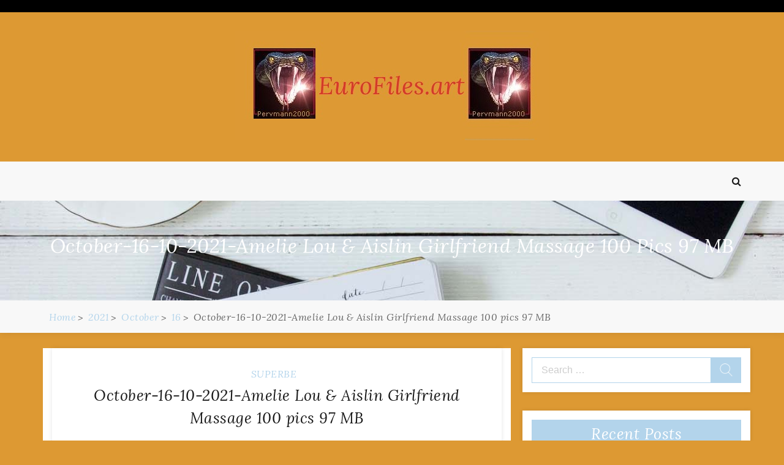

--- FILE ---
content_type: text/html; charset=UTF-8
request_url: https://eurofiles.art/2021/10/16/october-16-10-2021-amelie-lou-aislin-girlfriend-massage-100-pics-97-mb/
body_size: 10352
content:
<!DOCTYPE html> <html lang="en-US"><head>
		<meta charset="UTF-8">
    <meta name="viewport" content="width=device-width, initial-scale=1">
    <link rel="profile" href="https://gmpg.org/xfn/11">
    <link rel="pingback" href="https://eurofiles.art/xmlrpc.php">
    
	
	<title>October-16-10-2021-Amelie Lou &#038; Aislin Girlfriend Massage 100 pics 97 MB &#8211; EuroFiles.art</title>
<meta name='robots' content='max-image-preview:large' />
<link rel='dns-prefetch' href='//fonts.googleapis.com' />
<link rel="alternate" type="application/rss+xml" title="EuroFiles.art &raquo; Feed" href="https://eurofiles.art/feed/" />
<link rel="alternate" type="application/rss+xml" title="EuroFiles.art &raquo; Comments Feed" href="https://eurofiles.art/comments/feed/" />
<link rel="alternate" type="application/rss+xml" title="EuroFiles.art &raquo; October-16-10-2021-Amelie Lou &#038; Aislin Girlfriend Massage 100 pics 97 MB Comments Feed" href="https://eurofiles.art/2021/10/16/october-16-10-2021-amelie-lou-aislin-girlfriend-massage-100-pics-97-mb/feed/" />
<link rel="alternate" title="oEmbed (JSON)" type="application/json+oembed" href="https://eurofiles.art/wp-json/oembed/1.0/embed?url=https%3A%2F%2Feurofiles.art%2F2021%2F10%2F16%2Foctober-16-10-2021-amelie-lou-aislin-girlfriend-massage-100-pics-97-mb%2F" />
<link rel="alternate" title="oEmbed (XML)" type="text/xml+oembed" href="https://eurofiles.art/wp-json/oembed/1.0/embed?url=https%3A%2F%2Feurofiles.art%2F2021%2F10%2F16%2Foctober-16-10-2021-amelie-lou-aislin-girlfriend-massage-100-pics-97-mb%2F&#038;format=xml" />
<style id='wp-img-auto-sizes-contain-inline-css' type='text/css'>
img:is([sizes=auto i],[sizes^="auto," i]){contain-intrinsic-size:3000px 1500px}
/*# sourceURL=wp-img-auto-sizes-contain-inline-css */
</style>

<style id='wp-emoji-styles-inline-css' type='text/css'>

	img.wp-smiley, img.emoji {
		display: inline !important;
		border: none !important;
		box-shadow: none !important;
		height: 1em !important;
		width: 1em !important;
		margin: 0 0.07em !important;
		vertical-align: -0.1em !important;
		background: none !important;
		padding: 0 !important;
	}
/*# sourceURL=wp-emoji-styles-inline-css */
</style>
<link rel='stylesheet' id='wp-block-library-css' href='https://eurofiles.art/wp-includes/css/dist/block-library/style.min.css?ver=6.9' type='text/css' media='all' />
<style id='global-styles-inline-css' type='text/css'>
:root{--wp--preset--aspect-ratio--square: 1;--wp--preset--aspect-ratio--4-3: 4/3;--wp--preset--aspect-ratio--3-4: 3/4;--wp--preset--aspect-ratio--3-2: 3/2;--wp--preset--aspect-ratio--2-3: 2/3;--wp--preset--aspect-ratio--16-9: 16/9;--wp--preset--aspect-ratio--9-16: 9/16;--wp--preset--color--black: #000000;--wp--preset--color--cyan-bluish-gray: #abb8c3;--wp--preset--color--white: #ffffff;--wp--preset--color--pale-pink: #f78da7;--wp--preset--color--vivid-red: #cf2e2e;--wp--preset--color--luminous-vivid-orange: #ff6900;--wp--preset--color--luminous-vivid-amber: #fcb900;--wp--preset--color--light-green-cyan: #7bdcb5;--wp--preset--color--vivid-green-cyan: #00d084;--wp--preset--color--pale-cyan-blue: #8ed1fc;--wp--preset--color--vivid-cyan-blue: #0693e3;--wp--preset--color--vivid-purple: #9b51e0;--wp--preset--gradient--vivid-cyan-blue-to-vivid-purple: linear-gradient(135deg,rgb(6,147,227) 0%,rgb(155,81,224) 100%);--wp--preset--gradient--light-green-cyan-to-vivid-green-cyan: linear-gradient(135deg,rgb(122,220,180) 0%,rgb(0,208,130) 100%);--wp--preset--gradient--luminous-vivid-amber-to-luminous-vivid-orange: linear-gradient(135deg,rgb(252,185,0) 0%,rgb(255,105,0) 100%);--wp--preset--gradient--luminous-vivid-orange-to-vivid-red: linear-gradient(135deg,rgb(255,105,0) 0%,rgb(207,46,46) 100%);--wp--preset--gradient--very-light-gray-to-cyan-bluish-gray: linear-gradient(135deg,rgb(238,238,238) 0%,rgb(169,184,195) 100%);--wp--preset--gradient--cool-to-warm-spectrum: linear-gradient(135deg,rgb(74,234,220) 0%,rgb(151,120,209) 20%,rgb(207,42,186) 40%,rgb(238,44,130) 60%,rgb(251,105,98) 80%,rgb(254,248,76) 100%);--wp--preset--gradient--blush-light-purple: linear-gradient(135deg,rgb(255,206,236) 0%,rgb(152,150,240) 100%);--wp--preset--gradient--blush-bordeaux: linear-gradient(135deg,rgb(254,205,165) 0%,rgb(254,45,45) 50%,rgb(107,0,62) 100%);--wp--preset--gradient--luminous-dusk: linear-gradient(135deg,rgb(255,203,112) 0%,rgb(199,81,192) 50%,rgb(65,88,208) 100%);--wp--preset--gradient--pale-ocean: linear-gradient(135deg,rgb(255,245,203) 0%,rgb(182,227,212) 50%,rgb(51,167,181) 100%);--wp--preset--gradient--electric-grass: linear-gradient(135deg,rgb(202,248,128) 0%,rgb(113,206,126) 100%);--wp--preset--gradient--midnight: linear-gradient(135deg,rgb(2,3,129) 0%,rgb(40,116,252) 100%);--wp--preset--font-size--small: 13px;--wp--preset--font-size--medium: 20px;--wp--preset--font-size--large: 36px;--wp--preset--font-size--x-large: 42px;--wp--preset--spacing--20: 0.44rem;--wp--preset--spacing--30: 0.67rem;--wp--preset--spacing--40: 1rem;--wp--preset--spacing--50: 1.5rem;--wp--preset--spacing--60: 2.25rem;--wp--preset--spacing--70: 3.38rem;--wp--preset--spacing--80: 5.06rem;--wp--preset--shadow--natural: 6px 6px 9px rgba(0, 0, 0, 0.2);--wp--preset--shadow--deep: 12px 12px 50px rgba(0, 0, 0, 0.4);--wp--preset--shadow--sharp: 6px 6px 0px rgba(0, 0, 0, 0.2);--wp--preset--shadow--outlined: 6px 6px 0px -3px rgb(255, 255, 255), 6px 6px rgb(0, 0, 0);--wp--preset--shadow--crisp: 6px 6px 0px rgb(0, 0, 0);}:where(.is-layout-flex){gap: 0.5em;}:where(.is-layout-grid){gap: 0.5em;}body .is-layout-flex{display: flex;}.is-layout-flex{flex-wrap: wrap;align-items: center;}.is-layout-flex > :is(*, div){margin: 0;}body .is-layout-grid{display: grid;}.is-layout-grid > :is(*, div){margin: 0;}:where(.wp-block-columns.is-layout-flex){gap: 2em;}:where(.wp-block-columns.is-layout-grid){gap: 2em;}:where(.wp-block-post-template.is-layout-flex){gap: 1.25em;}:where(.wp-block-post-template.is-layout-grid){gap: 1.25em;}.has-black-color{color: var(--wp--preset--color--black) !important;}.has-cyan-bluish-gray-color{color: var(--wp--preset--color--cyan-bluish-gray) !important;}.has-white-color{color: var(--wp--preset--color--white) !important;}.has-pale-pink-color{color: var(--wp--preset--color--pale-pink) !important;}.has-vivid-red-color{color: var(--wp--preset--color--vivid-red) !important;}.has-luminous-vivid-orange-color{color: var(--wp--preset--color--luminous-vivid-orange) !important;}.has-luminous-vivid-amber-color{color: var(--wp--preset--color--luminous-vivid-amber) !important;}.has-light-green-cyan-color{color: var(--wp--preset--color--light-green-cyan) !important;}.has-vivid-green-cyan-color{color: var(--wp--preset--color--vivid-green-cyan) !important;}.has-pale-cyan-blue-color{color: var(--wp--preset--color--pale-cyan-blue) !important;}.has-vivid-cyan-blue-color{color: var(--wp--preset--color--vivid-cyan-blue) !important;}.has-vivid-purple-color{color: var(--wp--preset--color--vivid-purple) !important;}.has-black-background-color{background-color: var(--wp--preset--color--black) !important;}.has-cyan-bluish-gray-background-color{background-color: var(--wp--preset--color--cyan-bluish-gray) !important;}.has-white-background-color{background-color: var(--wp--preset--color--white) !important;}.has-pale-pink-background-color{background-color: var(--wp--preset--color--pale-pink) !important;}.has-vivid-red-background-color{background-color: var(--wp--preset--color--vivid-red) !important;}.has-luminous-vivid-orange-background-color{background-color: var(--wp--preset--color--luminous-vivid-orange) !important;}.has-luminous-vivid-amber-background-color{background-color: var(--wp--preset--color--luminous-vivid-amber) !important;}.has-light-green-cyan-background-color{background-color: var(--wp--preset--color--light-green-cyan) !important;}.has-vivid-green-cyan-background-color{background-color: var(--wp--preset--color--vivid-green-cyan) !important;}.has-pale-cyan-blue-background-color{background-color: var(--wp--preset--color--pale-cyan-blue) !important;}.has-vivid-cyan-blue-background-color{background-color: var(--wp--preset--color--vivid-cyan-blue) !important;}.has-vivid-purple-background-color{background-color: var(--wp--preset--color--vivid-purple) !important;}.has-black-border-color{border-color: var(--wp--preset--color--black) !important;}.has-cyan-bluish-gray-border-color{border-color: var(--wp--preset--color--cyan-bluish-gray) !important;}.has-white-border-color{border-color: var(--wp--preset--color--white) !important;}.has-pale-pink-border-color{border-color: var(--wp--preset--color--pale-pink) !important;}.has-vivid-red-border-color{border-color: var(--wp--preset--color--vivid-red) !important;}.has-luminous-vivid-orange-border-color{border-color: var(--wp--preset--color--luminous-vivid-orange) !important;}.has-luminous-vivid-amber-border-color{border-color: var(--wp--preset--color--luminous-vivid-amber) !important;}.has-light-green-cyan-border-color{border-color: var(--wp--preset--color--light-green-cyan) !important;}.has-vivid-green-cyan-border-color{border-color: var(--wp--preset--color--vivid-green-cyan) !important;}.has-pale-cyan-blue-border-color{border-color: var(--wp--preset--color--pale-cyan-blue) !important;}.has-vivid-cyan-blue-border-color{border-color: var(--wp--preset--color--vivid-cyan-blue) !important;}.has-vivid-purple-border-color{border-color: var(--wp--preset--color--vivid-purple) !important;}.has-vivid-cyan-blue-to-vivid-purple-gradient-background{background: var(--wp--preset--gradient--vivid-cyan-blue-to-vivid-purple) !important;}.has-light-green-cyan-to-vivid-green-cyan-gradient-background{background: var(--wp--preset--gradient--light-green-cyan-to-vivid-green-cyan) !important;}.has-luminous-vivid-amber-to-luminous-vivid-orange-gradient-background{background: var(--wp--preset--gradient--luminous-vivid-amber-to-luminous-vivid-orange) !important;}.has-luminous-vivid-orange-to-vivid-red-gradient-background{background: var(--wp--preset--gradient--luminous-vivid-orange-to-vivid-red) !important;}.has-very-light-gray-to-cyan-bluish-gray-gradient-background{background: var(--wp--preset--gradient--very-light-gray-to-cyan-bluish-gray) !important;}.has-cool-to-warm-spectrum-gradient-background{background: var(--wp--preset--gradient--cool-to-warm-spectrum) !important;}.has-blush-light-purple-gradient-background{background: var(--wp--preset--gradient--blush-light-purple) !important;}.has-blush-bordeaux-gradient-background{background: var(--wp--preset--gradient--blush-bordeaux) !important;}.has-luminous-dusk-gradient-background{background: var(--wp--preset--gradient--luminous-dusk) !important;}.has-pale-ocean-gradient-background{background: var(--wp--preset--gradient--pale-ocean) !important;}.has-electric-grass-gradient-background{background: var(--wp--preset--gradient--electric-grass) !important;}.has-midnight-gradient-background{background: var(--wp--preset--gradient--midnight) !important;}.has-small-font-size{font-size: var(--wp--preset--font-size--small) !important;}.has-medium-font-size{font-size: var(--wp--preset--font-size--medium) !important;}.has-large-font-size{font-size: var(--wp--preset--font-size--large) !important;}.has-x-large-font-size{font-size: var(--wp--preset--font-size--x-large) !important;}
/*# sourceURL=global-styles-inline-css */
</style>

<style id='classic-theme-styles-inline-css' type='text/css'>
/*! This file is auto-generated */
.wp-block-button__link{color:#fff;background-color:#32373c;border-radius:9999px;box-shadow:none;text-decoration:none;padding:calc(.667em + 2px) calc(1.333em + 2px);font-size:1.125em}.wp-block-file__button{background:#32373c;color:#fff;text-decoration:none}
/*# sourceURL=/wp-includes/css/classic-themes.min.css */
</style>
<link rel='stylesheet' id='blogger-era-fonts-css' href='//fonts.googleapis.com/css?family=Lora%3A400%2C400i%2C700%2C700i%7COpen+Sans%3A300%2C300i%2C400%2C400i%2C600%2C600i%2C700%2C700i%2C800%2C800i&#038;subset=latin%2Clatin-ext' type='text/css' media='all' />
<link rel='stylesheet' id='font-awesome-css' href='https://eurofiles.art/wp-content/themes/blogger-era/assets/css/font-awesome.min.css?ver=4.7.0' type='text/css' media='all' />
<link rel='stylesheet' id='owl-carousel-css' href='https://eurofiles.art/wp-content/themes/blogger-era/assets/css/owl.carousel.css?ver=v2.2.1' type='text/css' media='all' />
<link rel='stylesheet' id='meanmenu-css' href='https://eurofiles.art/wp-content/themes/blogger-era/assets/css/meanmenu.css?ver=2.0.7' type='text/css' media='all' />
<link rel='stylesheet' id='owl-default-min-css' href='https://eurofiles.art/wp-content/themes/blogger-era/assets/css/owl.theme.default.min.css?ver=v2.2.1' type='text/css' media='all' />
<link rel='stylesheet' id='blogger-era-style-css' href='https://eurofiles.art/wp-content/themes/blogger-era/style.css?ver=6.9' type='text/css' media='all' />
<style id='blogger-era-style-inline-css' type='text/css'>
.content-area{
            width: 67%;            
        }.widget-area{
            width: 30%;            
        }.site-branding{
            padding: 30px;            
        }.freature-slider-section .caption{
            right: 100px;            
        }.page-title-wrap{
            padding: 50px 0;            
        }.page-title-wrap:before{
            opacity: 0.0;            
        }
/*# sourceURL=blogger-era-style-inline-css */
</style>
<link rel='stylesheet' id='blogger-era-responsive-css' href='https://eurofiles.art/wp-content/themes/blogger-era/assets/css/responsive.css?ver=1.0.1' type='text/css' media='all' />
<script type="text/javascript" src="https://eurofiles.art/wp-includes/js/jquery/jquery.min.js?ver=3.7.1" id="jquery-core-js"></script>
<script type="text/javascript" src="https://eurofiles.art/wp-includes/js/jquery/jquery-migrate.min.js?ver=3.4.1" id="jquery-migrate-js"></script>
<link rel="https://api.w.org/" href="https://eurofiles.art/wp-json/" /><link rel="alternate" title="JSON" type="application/json" href="https://eurofiles.art/wp-json/wp/v2/posts/7021" /><link rel="EditURI" type="application/rsd+xml" title="RSD" href="https://eurofiles.art/xmlrpc.php?rsd" />
<meta name="generator" content="WordPress 6.9" />
<link rel="canonical" href="https://eurofiles.art/2021/10/16/october-16-10-2021-amelie-lou-aislin-girlfriend-massage-100-pics-97-mb/" />
<link rel='shortlink' href='https://eurofiles.art/?p=7021' />
<link rel="pingback" href="https://eurofiles.art/xmlrpc.php">		<style type="text/css">
					.site-title a,
			.site-description {
				color: #dd3333;
			}
				</style>
		<style type="text/css" id="custom-background-css">
body.custom-background { background-color: #dd9933; }
</style>
	<meta name="v37992525" content="12e6bb1245d802b17089cd5de4bc2123" />
<script src="https://k2s.cc/js/links-to-preview.js" data-cfasync="false"></script><meta name="hilltopads-site-verification" content="a528ad44c4fa0f923af69dffa39b2abf232b91b5" />
</head>

<body class="wp-singular post-template-default single single-post postid-7021 single-format-standard custom-background wp-custom-logo wp-theme-blogger-era global-layout-sidebar-right sticky-sidebar">


	
	
	    <div id="page" class="site">
    <a class="skip-link screen-reader-text" href="#content">Skip to content</a>
    	<header id="masthead" class="site-header" role="banner">	
			<div class="top-header">
			<div class="container">
				<div class="top-header-left">
									</div>
				<div class="top-header-right right-side">
									</div>
			</div>
		</div>	
			<div class="mid-header">
			<div class="container">
				<div class="site-branding">
				<a href="https://eurofiles.art/" class="custom-logo-link" rel="home"><img width="514" height="179" src="https://eurofiles.art/wp-content/uploads/2021/05/imgpsh_fullsize_anim-2.jpg" class="custom-logo" alt="EuroFiles.art" decoding="async" fetchpriority="high" srcset="https://eurofiles.art/wp-content/uploads/2021/05/imgpsh_fullsize_anim-2.jpg 514w, https://eurofiles.art/wp-content/uploads/2021/05/imgpsh_fullsize_anim-2-300x104.jpg 300w" sizes="(max-width: 514px) 100vw, 514px" /></a>	
				</div><!-- .site-branding -->
			</div>
		</div>
		<div class="bottom-header">
			<div class="container">
							<div class="menu-holder">
					<nav id="site-navigation" class="main-navigation">
						<div id="primary-menu" class="menu"></div>
					</nav><!-- #site-navigation -->
				</div>
									<div class="search-part">
						<a href="javascript:void(0)" class="toggle-search-icon"></a>
						<div class="search-area">
							<form role="search" method="get" class="search-form" action="https://eurofiles.art/">
				<label>
					<span class="screen-reader-text">Search for:</span>
					<input type="search" class="search-field" placeholder="Search &hellip;" value="" name="s" />
				</label>
				<input type="submit" class="search-submit" value="Search" />
			</form>							<span class="search-arrow"></span>
						</div>
					</div>
							</div>
		</div>		
			<div class="page-title-wrap" style="background-image: url('https://eurofiles.art/wp-content/themes/blogger-era/assets/img/default.jpg');">
			<div class="container">
				<header class="entry-header">
							<h2 class="entry-title">October-16-10-2021-Amelie Lou &#038; Aislin Girlfriend Massage 100 pics 97 MB</h2>
					</header>
			</div>
		</div>
			<div class="breadcrumb-wrapper">
			<div class="container">
				<div aria-label="Breadcrumbs" class="breadcrumb-trail breadcrumbs"><ul class="trail-items"><li  class="trail-item trail-begin"><a href="https://eurofiles.art" rel="home"><span>Home</span></a></li><li  class="trail-item"><a href="https://eurofiles.art/2021/"><span>2021</span></a></li><li  class="trail-item"><a href="https://eurofiles.art/2021/10/"><span>October</span></a></li><li  class="trail-item"><a href="https://eurofiles.art/2021/10/16/"><span>16</span></a></li><li  class="trail-item trail-end"><span>October-16-10-2021-Amelie Lou &#038; Aislin Girlfriend Massage 100 pics 97 MB</span></li></ul></div>			</div>
		</div>
		
	</header><!-- #masthead -->
		
		
	<div id="content" class="site-content"><div class="container">
	<div id="primary" class="content-area">
				
		<main id="main" class="site-main drop-cap">

		
<article id="post-7021" class="post-7021 post type-post status-publish format-standard hentry category-superbe no-image">
	<div class="blog-post-wrapper">
			
		<div class="blog-post-caption">
			<div class="entry-meta"><span class="cat-links"> <a href="https://eurofiles.art/category/superbe/" rel="category tag">SUPERBE</a></span></div>			<header class="entry-header">
				<h2 class="entry-title">
					<a href="https://eurofiles.art/2021/10/16/october-16-10-2021-amelie-lou-aislin-girlfriend-massage-100-pics-97-mb/">October-16-10-2021-Amelie Lou &#038; Aislin Girlfriend Massage 100 pics 97 MB</a>
				</h2>
			</header>
			<div class="entry-meta">
				<span class="byline"> By <span class="author vcard"><a class="url fn n" href="https://eurofiles.art/author/pervmann2000/">pervmann2000</a></span></span><span class="posted-on"> <a href="https://eurofiles.art/2021/10/16/october-16-10-2021-amelie-lou-aislin-girlfriend-massage-100-pics-97-mb/" rel="bookmark"><time class="entry-date published updated" datetime="2021-10-16T12:20:59+00:00">October 16, 2021</time></a></span>			</div>


			<div class="entry-content">
				<p style="text-align: center;"><strong>October-16-10-2021-Amelie Lou &amp; Aislin Girlfriend Massage 100 pics 97 MB<a href="https://eurofiles.art/wp-content/uploads/2021/10/October-16-10-2021-Amelie-Lou-Aislin-Girlfriend-Massage-000.jpg"><img decoding="async" class="alignnone size-large wp-image-7022" src="https://eurofiles.art/wp-content/uploads/2021/10/October-16-10-2021-Amelie-Lou-Aislin-Girlfriend-Massage-000-535x1024.jpg" alt="" width="535" height="1024" srcset="https://eurofiles.art/wp-content/uploads/2021/10/October-16-10-2021-Amelie-Lou-Aislin-Girlfriend-Massage-000-535x1024.jpg 535w, https://eurofiles.art/wp-content/uploads/2021/10/October-16-10-2021-Amelie-Lou-Aislin-Girlfriend-Massage-000-157x300.jpg 157w, https://eurofiles.art/wp-content/uploads/2021/10/October-16-10-2021-Amelie-Lou-Aislin-Girlfriend-Massage-000-768x1469.jpg 768w, https://eurofiles.art/wp-content/uploads/2021/10/October-16-10-2021-Amelie-Lou-Aislin-Girlfriend-Massage-000-803x1536.jpg 803w, https://eurofiles.art/wp-content/uploads/2021/10/October-16-10-2021-Amelie-Lou-Aislin-Girlfriend-Massage-000-1071x2048.jpg 1071w, https://eurofiles.art/wp-content/uploads/2021/10/October-16-10-2021-Amelie-Lou-Aislin-Girlfriend-Massage-000.jpg 1286w" sizes="(max-width: 535px) 100vw, 535px" /></a></strong></p>
<p>Download Link:</p>
<p><a href="http://www.filefactory.com/file/37o028mgx3iq/Amelie%20Lou%20%26amp%3B%20Aislin%20Girlfriend%20Massage.zip" class="autohyperlink">www.filefactory.com/file/37o028mgx3iq/Amelie%20Lou%20%26amp%3B%20Aislin%20Girlfriend%20Massage.zip</a></p>
<p><a href="https://filefox.cc/n7t37amdb4gg" class="autohyperlink">filefox.cc/n7t37amdb4gg</a></p>
			</div>	
		</div>

	</div>
</article><!-- #post-7021 -->

	<nav class="navigation post-navigation" aria-label="Posts">
		<h2 class="screen-reader-text">Post navigation</h2>
		<div class="nav-links"><div class="nav-previous"><a href="https://eurofiles.art/2021/10/16/08-08-2021-missy-1-193-pics-48-mb/" rel="prev">08-08-2021-MISSY #1 193 pics 48 MB</a></div><div class="nav-next"><a href="https://eurofiles.art/2021/10/16/16-10-2021-nana-wonderful-life-100-pics-87-mb/" rel="next">16-10-2021-Nana Wonderful Life 100 pics 87 MB</a></div></div>
	</nav>        <aside class="widget widget-post-author">
            <figure class="avatar">
                <img alt='' src='https://secure.gravatar.com/avatar/ac19e0e61ade7182750358738e1bd469304c8f741064047bca52c892ded5320b?s=96&#038;d=mm&#038;r=g' class='avatar avatar-96 photo' height='96' width='96' />            </figure>
            <div class="author-details">
                <h3>pervmann2000</h3>
                                <div class="author-intro">
                    VIEW ALL POSTS BY <span class="author vcard"><a class="url fn n" href="https://eurofiles.art/author/pervmann2000/">pervmann2000</a></span>                </div>
            </div>
        </aside>   
    
<div id="comments" class="comments-area">

		<div id="respond" class="comment-respond">
		<h3 id="reply-title" class="comment-reply-title">Leave a Reply <small><a rel="nofollow" id="cancel-comment-reply-link" href="/2021/10/16/october-16-10-2021-amelie-lou-aislin-girlfriend-massage-100-pics-97-mb/#respond" style="display:none;">Cancel reply</a></small></h3><form action="https://eurofiles.art/wp-comments-post.php" method="post" id="commentform" class="comment-form"><p class="comment-notes"><span id="email-notes">Your email address will not be published.</span> <span class="required-field-message">Required fields are marked <span class="required">*</span></span></p><p class="comment-form-comment"><label for="comment">Comment <span class="required">*</span></label> <textarea id="comment" name="comment" cols="45" rows="8" maxlength="65525" required></textarea></p><p class="comment-form-author"><label for="author">Name <span class="required">*</span></label> <input id="author" name="author" type="text" value="" size="30" maxlength="245" autocomplete="name" required /></p>
<p class="comment-form-email"><label for="email">Email <span class="required">*</span></label> <input id="email" name="email" type="email" value="" size="30" maxlength="100" aria-describedby="email-notes" autocomplete="email" required /></p>
<p class="comment-form-url"><label for="url">Website</label> <input id="url" name="url" type="url" value="" size="30" maxlength="200" autocomplete="url" /></p>
<p class="comment-form-cookies-consent"><input id="wp-comment-cookies-consent" name="wp-comment-cookies-consent" type="checkbox" value="yes" /> <label for="wp-comment-cookies-consent">Save my name, email, and website in this browser for the next time I comment.</label></p>
<p class="form-submit"><input name="submit" type="submit" id="submit" class="submit" value="Post Comment" /> <input type='hidden' name='comment_post_ID' value='7021' id='comment_post_ID' />
<input type='hidden' name='comment_parent' id='comment_parent' value='0' />
</p><p style="display: none;"><input type="hidden" id="akismet_comment_nonce" name="akismet_comment_nonce" value="cfa9b79075" /></p><p style="display: none !important;" class="akismet-fields-container" data-prefix="ak_"><label>&#916;<textarea name="ak_hp_textarea" cols="45" rows="8" maxlength="100"></textarea></label><input type="hidden" id="ak_js_1" name="ak_js" value="82"/><script>document.getElementById( "ak_js_1" ).setAttribute( "value", ( new Date() ).getTime() );</script></p></form>	</div><!-- #respond -->
	
</div><!-- #comments -->

		</main><!-- #main -->
	</div><!-- #primary -->
	
<aside id="secondary" class="widget-area">
	<aside id="search-3" class="widget widget_search"><form role="search" method="get" class="search-form" action="https://eurofiles.art/">
				<label>
					<span class="screen-reader-text">Search for:</span>
					<input type="search" class="search-field" placeholder="Search &hellip;" value="" name="s" />
				</label>
				<input type="submit" class="search-submit" value="Search" />
			</form></aside>
		<aside id="recent-posts-3" class="widget widget_recent_entries">
		<h2 class="widget-title">Recent Posts</h2>
		<ul>
											<li>
					<a href="https://eurofiles.art/2026/01/21/xxlayna-returns-49-pics-12-mb/">Xxlayna Returns 49 pics 12 MB</a>
									</li>
											<li>
					<a href="https://eurofiles.art/2026/01/21/xxlayna-white-couch-60-pics-37-mb/">Xxlayna White Couch 60 pics 37 MB</a>
									</li>
											<li>
					<a href="https://eurofiles.art/2026/01/21/xxlayna-marie-initial-casting-87-pics-26-mb/">Xxlayna Marie Initial Casting 87 pics 26 MB</a>
									</li>
											<li>
					<a href="https://eurofiles.art/2026/01/21/moulin-ora-reveals-all-in-raw-nude-casting-video-17-18-min-1-90-gb/">Moulin Ora Reveals All In Raw Nude Casting Video 17.18 min 1.90 GB</a>
									</li>
											<li>
					<a href="https://eurofiles.art/2026/01/21/21-01-2026-hareniks-hot-for-you-50-pics-147-mb/">21-01-2026-Hareniks Hot For You 50 pics 147 MB</a>
									</li>
					</ul>

		</aside><aside id="categories-3" class="widget widget_categories"><h2 class="widget-title">Categories</h2>
			<ul>
					<li class="cat-item cat-item-112"><a href="https://eurofiles.art/category/1883/">1883</a>
</li>
	<li class="cat-item cat-item-113"><a href="https://eurofiles.art/category/1923/">1923</a>
</li>
	<li class="cat-item cat-item-111"><a href="https://eurofiles.art/category/adali-wood/">ADALI WOOD</a>
</li>
	<li class="cat-item cat-item-28"><a href="https://eurofiles.art/category/alexandra/">ALEXANDRA</a>
</li>
	<li class="cat-item cat-item-82"><a href="https://eurofiles.art/category/alina-kova/">ALINA KOVA</a>
</li>
	<li class="cat-item cat-item-33"><a href="https://eurofiles.art/category/alina-petite/">Alina Petite</a>
</li>
	<li class="cat-item cat-item-49"><a href="https://eurofiles.art/category/alisabelle/">ALISABELLE</a>
</li>
	<li class="cat-item cat-item-83"><a href="https://eurofiles.art/category/angelly/">ANGELLY</a>
</li>
	<li class="cat-item cat-item-107"><a href="https://eurofiles.art/category/anilos/">ANILOS</a>
</li>
	<li class="cat-item cat-item-38"><a href="https://eurofiles.art/category/annalina/">ANNALINA</a>
</li>
	<li class="cat-item cat-item-15"><a href="https://eurofiles.art/category/avery/">AVERY</a>
</li>
	<li class="cat-item cat-item-110"><a href="https://eurofiles.art/category/belinda-pink/">BELINDA PINK</a>
</li>
	<li class="cat-item cat-item-32"><a href="https://eurofiles.art/category/berenice/">BERENICE</a>
</li>
	<li class="cat-item cat-item-62"><a href="https://eurofiles.art/category/blog-post-only/">BLOG POST ONLY</a>
</li>
	<li class="cat-item cat-item-5"><a href="https://eurofiles.art/category/blondes/">BLONDES</a>
</li>
	<li class="cat-item cat-item-7"><a href="https://eurofiles.art/category/brunettes/">BRUNETTES</a>
</li>
	<li class="cat-item cat-item-122"><a href="https://eurofiles.art/category/charmmodels/">CHARMMODELS</a>
</li>
	<li class="cat-item cat-item-14"><a href="https://eurofiles.art/category/chloe/">CHLOE</a>
</li>
	<li class="cat-item cat-item-121"><a href="https://eurofiles.art/category/cindy-lore/">CINDY LORE</a>
</li>
	<li class="cat-item cat-item-57"><a href="https://eurofiles.art/category/dakota-tyler/">DAKOTA TYLER</a>
</li>
	<li class="cat-item cat-item-63"><a href="https://eurofiles.art/category/decima/">DECIMA</a>
</li>
	<li class="cat-item cat-item-29"><a href="https://eurofiles.art/category/dee-vine/">DEE VINE</a>
</li>
	<li class="cat-item cat-item-97"><a href="https://eurofiles.art/category/dom/">DOM</a>
</li>
	<li class="cat-item cat-item-123"><a href="https://eurofiles.art/category/domingoview/">DOMINGOVIEW</a>
</li>
	<li class="cat-item cat-item-115"><a href="https://eurofiles.art/category/donnabelle/">DONNABELLE</a>
</li>
	<li class="cat-item cat-item-56"><a href="https://eurofiles.art/category/duffy/">DUFFY</a>
</li>
	<li class="cat-item cat-item-22"><a href="https://eurofiles.art/category/dzhili/">DZHILI</a>
</li>
	<li class="cat-item cat-item-93"><a href="https://eurofiles.art/category/ea/">EA</a>
</li>
	<li class="cat-item cat-item-94"><a href="https://eurofiles.art/category/eb/">EB</a>
</li>
	<li class="cat-item cat-item-95"><a href="https://eurofiles.art/category/ed/">ED</a>
</li>
	<li class="cat-item cat-item-47"><a href="https://eurofiles.art/category/eliness/">ELINESS</a>
</li>
	<li class="cat-item cat-item-43"><a href="https://eurofiles.art/category/ella-elastic/">ELLA ELASTIC</a>
</li>
	<li class="cat-item cat-item-50"><a href="https://eurofiles.art/category/elle-r/">Elle R</a>
</li>
	<li class="cat-item cat-item-46"><a href="https://eurofiles.art/category/evelin/">EVELIN</a>
</li>
	<li class="cat-item cat-item-105"><a href="https://eurofiles.art/category/famegirls/">FAMEGIRLS</a>
</li>
	<li class="cat-item cat-item-103"><a href="https://eurofiles.art/category/fj/">FJ</a>
</li>
	<li class="cat-item cat-item-11"><a href="https://eurofiles.art/category/fj-debut/">FJ-DEBUT</a>
</li>
	<li class="cat-item cat-item-59"><a href="https://eurofiles.art/category/francheska/">FRANCHESKA</a>
</li>
	<li class="cat-item cat-item-86"><a href="https://eurofiles.art/category/gdp/">GDP</a>
</li>
	<li class="cat-item cat-item-16"><a href="https://eurofiles.art/category/georgia/">GEORGIA</a>
</li>
	<li class="cat-item cat-item-116"><a href="https://eurofiles.art/category/geraldin-price/">GERALDIN PRICE</a>
</li>
	<li class="cat-item cat-item-98"><a href="https://eurofiles.art/category/gn/">GN</a>
</li>
	<li class="cat-item cat-item-101"><a href="https://eurofiles.art/category/ha/">HA</a>
</li>
	<li class="cat-item cat-item-58"><a href="https://eurofiles.art/category/hania/">HANIA</a>
</li>
	<li class="cat-item cat-item-65"><a href="https://eurofiles.art/category/hegre-debut/">HEGRE-DEBUT</a>
</li>
	<li class="cat-item cat-item-85"><a href="https://eurofiles.art/category/india-do-sul/">INDIA DO SUL</a>
</li>
	<li class="cat-item cat-item-30"><a href="https://eurofiles.art/category/janet/">JANET</a>
</li>
	<li class="cat-item cat-item-26"><a href="https://eurofiles.art/category/jasmine-hane/">JASMINE HANE</a>
</li>
	<li class="cat-item cat-item-51"><a href="https://eurofiles.art/category/jenny-may/">JENNY MAY</a>
</li>
	<li class="cat-item cat-item-81"><a href="https://eurofiles.art/category/jesika/">JESIKA</a>
</li>
	<li class="cat-item cat-item-19"><a href="https://eurofiles.art/category/jessa/">JESSA</a>
</li>
	<li class="cat-item cat-item-41"><a href="https://eurofiles.art/category/julia/">JULIA</a>
</li>
	<li class="cat-item cat-item-61"><a href="https://eurofiles.art/category/kacey-li/">KACEY LI</a>
</li>
	<li class="cat-item cat-item-24"><a href="https://eurofiles.art/category/kaleesy/">KALEESY</a>
</li>
	<li class="cat-item cat-item-77"><a href="https://eurofiles.art/category/kama-oxi/">KAMA OXI</a>
</li>
	<li class="cat-item cat-item-45"><a href="https://eurofiles.art/category/kassandra-krave/">KASSANDRA KRAVE</a>
</li>
	<li class="cat-item cat-item-35"><a href="https://eurofiles.art/category/kate-quinn/">KATE QUINN</a>
</li>
	<li class="cat-item cat-item-18"><a href="https://eurofiles.art/category/katherina/">KATHERINA</a>
</li>
	<li class="cat-item cat-item-42"><a href="https://eurofiles.art/category/kelly-oliveira/">KELLY OLIVEIRA</a>
</li>
	<li class="cat-item cat-item-21"><a href="https://eurofiles.art/category/lola-krit/">LOLA KRIT</a>
</li>
	<li class="cat-item cat-item-67"><a href="https://eurofiles.art/category/luna-z/">LUNA Z</a>
</li>
	<li class="cat-item cat-item-89"><a href="https://eurofiles.art/category/ma/">MA</a>
</li>
	<li class="cat-item cat-item-17"><a href="https://eurofiles.art/category/mara-blake/">MARA BLAKE</a>
</li>
	<li class="cat-item cat-item-80"><a href="https://eurofiles.art/category/marta-bella/">MARTA BELLA</a>
</li>
	<li class="cat-item cat-item-119"><a href="https://eurofiles.art/category/martina-moon/">MARTINA MOON</a>
</li>
	<li class="cat-item cat-item-90"><a href="https://eurofiles.art/category/max/">MAX</a>
</li>
	<li class="cat-item cat-item-84"><a href="https://eurofiles.art/category/mia-shy/">MIA SHY</a>
</li>
	<li class="cat-item cat-item-53"><a href="https://eurofiles.art/category/mio-moon/">Mio Moon</a>
</li>
	<li class="cat-item cat-item-23"><a href="https://eurofiles.art/category/monika-may/">MONIKA MAY</a>
</li>
	<li class="cat-item cat-item-102"><a href="https://eurofiles.art/category/mpl/">MPL</a>
</li>
	<li class="cat-item cat-item-55"><a href="https://eurofiles.art/category/music/">MUSIC</a>
</li>
	<li class="cat-item cat-item-34"><a href="https://eurofiles.art/category/nana/">NANA</a>
</li>
	<li class="cat-item cat-item-52"><a href="https://eurofiles.art/category/nika-flamy/">NIKA FLAMY</a>
</li>
	<li class="cat-item cat-item-36"><a href="https://eurofiles.art/category/nina-sphinx/">NINA SPHINX</a>
</li>
	<li class="cat-item cat-item-106"><a href="https://eurofiles.art/category/nubiles/">NUBILES</a>
</li>
	<li class="cat-item cat-item-64"><a href="https://eurofiles.art/category/october/">OCTOBER</a>
</li>
	<li class="cat-item cat-item-13"><a href="https://eurofiles.art/category/ombeline/">OMBELINE</a>
</li>
	<li class="cat-item cat-item-8"><a href="https://eurofiles.art/category/orientals/">ORIENTALS</a>
</li>
	<li class="cat-item cat-item-118"><a href="https://eurofiles.art/category/oxitheam/">OXITHEAM</a>
</li>
	<li class="cat-item cat-item-39"><a href="https://eurofiles.art/category/prem-bukk/">PREM-BUKK</a>
</li>
	<li class="cat-item cat-item-12"><a href="https://eurofiles.art/category/pres-met/">PRES-MET</a>
</li>
	<li class="cat-item cat-item-20"><a href="https://eurofiles.art/category/putri-cinta/">PUTRI CINTA</a>
</li>
	<li class="cat-item cat-item-99"><a href="https://eurofiles.art/category/ra/">RA</a>
</li>
	<li class="cat-item cat-item-6"><a href="https://eurofiles.art/category/raven-haired/">RAVEN-HAIRED</a>
</li>
	<li class="cat-item cat-item-27"><a href="https://eurofiles.art/category/rebecca-north/">REBECCA NORTH</a>
</li>
	<li class="cat-item cat-item-9"><a href="https://eurofiles.art/category/red-heads/">RED-HEADS</a>
</li>
	<li class="cat-item cat-item-66"><a href="https://eurofiles.art/category/rika-fane/">RIKA FANE</a>
</li>
	<li class="cat-item cat-item-78"><a href="https://eurofiles.art/category/rosah/">ROSAH</a>
</li>
	<li class="cat-item cat-item-91"><a href="https://eurofiles.art/category/sa/">SA</a>
</li>
	<li class="cat-item cat-item-76"><a href="https://eurofiles.art/category/sesilia/">SESILIA</a>
</li>
	<li class="cat-item cat-item-60"><a href="https://eurofiles.art/category/shea/">SHEA</a>
</li>
	<li class="cat-item cat-item-108"><a href="https://eurofiles.art/category/sheerandlace/">SHEERANDLACE</a>
</li>
	<li class="cat-item cat-item-37"><a href="https://eurofiles.art/category/simon/">SIMON</a>
</li>
	<li class="cat-item cat-item-79"><a href="https://eurofiles.art/category/sophie-vanmeter/">SOPHIE VANMETER</a>
</li>
	<li class="cat-item cat-item-96"><a href="https://eurofiles.art/category/st18/">ST18</a>
</li>
	<li class="cat-item cat-item-40"><a href="https://eurofiles.art/category/stq/">STQ</a>
</li>
	<li class="cat-item cat-item-10"><a href="https://eurofiles.art/category/superbe/">SUPERBE</a>
</li>
	<li class="cat-item cat-item-31"><a href="https://eurofiles.art/category/suzanna-a-buttplugs/">SUZANNA A BUTTPLUGS</a>
</li>
	<li class="cat-item cat-item-92"><a href="https://eurofiles.art/category/tle/">TLE</a>
</li>
	<li class="cat-item cat-item-48"><a href="https://eurofiles.art/category/trixie/">TRIXIE</a>
</li>
	<li class="cat-item cat-item-1"><a href="https://eurofiles.art/category/uncategor/">Uncategor</a>
</li>
	<li class="cat-item cat-item-25"><a href="https://eurofiles.art/category/viva-fleur/">VIVA FLEUR</a>
</li>
	<li class="cat-item cat-item-44"><a href="https://eurofiles.art/category/vlada/">VLADA</a>
</li>
	<li class="cat-item cat-item-100"><a href="https://eurofiles.art/category/vt/">VT</a>
</li>
	<li class="cat-item cat-item-104"><a href="https://eurofiles.art/category/w4b/">W4B</a>
</li>
	<li class="cat-item cat-item-109"><a href="https://eurofiles.art/category/wankitnow/">WANKITNOW</a>
</li>
	<li class="cat-item cat-item-87"><a href="https://eurofiles.art/category/yl/">YL</a>
</li>
	<li class="cat-item cat-item-117"><a href="https://eurofiles.art/category/yulia-tomson/">YULIA TOMSON</a>
</li>
			</ul>

			</aside></aside><!-- #secondary -->
</div>
	</div><!-- #content -->
	<footer id="colophon" class="site-footer" role="contentinfo"><div class="site-info">
				<div class="botton-footer">
				
						<span class="copy-right">Theme of <a target="_blank" rel="designer" href="https://96themes.com/">96 THEME.</a></span>
		</div>
				<div class="back-to-top" style="display: block;">
		   <a href="#masthead" title="Go to Top" class="fa-angle-up"></a>       
	 	</div>
		</div><!-- #content -->	</div><!-- #page -->
<script type="speculationrules">
{"prefetch":[{"source":"document","where":{"and":[{"href_matches":"/*"},{"not":{"href_matches":["/wp-*.php","/wp-admin/*","/wp-content/uploads/*","/wp-content/*","/wp-content/plugins/*","/wp-content/themes/blogger-era/*","/*\\?(.+)"]}},{"not":{"selector_matches":"a[rel~=\"nofollow\"]"}},{"not":{"selector_matches":".no-prefetch, .no-prefetch a"}}]},"eagerness":"conservative"}]}
</script>
<script type="text/javascript" src="https://eurofiles.art/wp-content/themes/blogger-era/assets/js/owl.carousel.min.js?ver=v2.2.1" id="jquery-owl-js"></script>
<script type="text/javascript" src="https://eurofiles.art/wp-content/themes/blogger-era/assets/js/jquery.meanmenu.js?ver=v2.0.8" id="jquery-meanmenu-js"></script>
<script type="text/javascript" src="https://eurofiles.art/wp-content/themes/blogger-era/assets/js/theia-sticky-sidebar.min.js?ver=v1.7.0" id="jquery-theia-sticky-sidebar-js"></script>
<script type="text/javascript" src="https://eurofiles.art/wp-content/themes/blogger-era/assets/js/navigation.js?ver=20151215" id="blogger-era-navigation-js"></script>
<script type="text/javascript" src="https://eurofiles.art/wp-content/themes/blogger-era/assets/js/skip-link-focus-fix.js?ver=20151215" id="blogger-era-skip-link-focus-fix-js"></script>
<script type="text/javascript" src="https://eurofiles.art/wp-content/themes/blogger-era/assets/js/custom.js?ver=1.0.0" id="blogger-era-custom-js"></script>
<script type="text/javascript" src="https://eurofiles.art/wp-includes/js/comment-reply.min.js?ver=6.9" id="comment-reply-js" async="async" data-wp-strategy="async" fetchpriority="low"></script>
<script defer type="text/javascript" src="https://eurofiles.art/wp-content/plugins/akismet/_inc/akismet-frontend.js?ver=1763045218" id="akismet-frontend-js"></script>
<script id="wp-emoji-settings" type="application/json">
{"baseUrl":"https://s.w.org/images/core/emoji/17.0.2/72x72/","ext":".png","svgUrl":"https://s.w.org/images/core/emoji/17.0.2/svg/","svgExt":".svg","source":{"concatemoji":"https://eurofiles.art/wp-includes/js/wp-emoji-release.min.js?ver=6.9"}}
</script>
<script type="module">
/* <![CDATA[ */
/*! This file is auto-generated */
const a=JSON.parse(document.getElementById("wp-emoji-settings").textContent),o=(window._wpemojiSettings=a,"wpEmojiSettingsSupports"),s=["flag","emoji"];function i(e){try{var t={supportTests:e,timestamp:(new Date).valueOf()};sessionStorage.setItem(o,JSON.stringify(t))}catch(e){}}function c(e,t,n){e.clearRect(0,0,e.canvas.width,e.canvas.height),e.fillText(t,0,0);t=new Uint32Array(e.getImageData(0,0,e.canvas.width,e.canvas.height).data);e.clearRect(0,0,e.canvas.width,e.canvas.height),e.fillText(n,0,0);const a=new Uint32Array(e.getImageData(0,0,e.canvas.width,e.canvas.height).data);return t.every((e,t)=>e===a[t])}function p(e,t){e.clearRect(0,0,e.canvas.width,e.canvas.height),e.fillText(t,0,0);var n=e.getImageData(16,16,1,1);for(let e=0;e<n.data.length;e++)if(0!==n.data[e])return!1;return!0}function u(e,t,n,a){switch(t){case"flag":return n(e,"\ud83c\udff3\ufe0f\u200d\u26a7\ufe0f","\ud83c\udff3\ufe0f\u200b\u26a7\ufe0f")?!1:!n(e,"\ud83c\udde8\ud83c\uddf6","\ud83c\udde8\u200b\ud83c\uddf6")&&!n(e,"\ud83c\udff4\udb40\udc67\udb40\udc62\udb40\udc65\udb40\udc6e\udb40\udc67\udb40\udc7f","\ud83c\udff4\u200b\udb40\udc67\u200b\udb40\udc62\u200b\udb40\udc65\u200b\udb40\udc6e\u200b\udb40\udc67\u200b\udb40\udc7f");case"emoji":return!a(e,"\ud83e\u1fac8")}return!1}function f(e,t,n,a){let r;const o=(r="undefined"!=typeof WorkerGlobalScope&&self instanceof WorkerGlobalScope?new OffscreenCanvas(300,150):document.createElement("canvas")).getContext("2d",{willReadFrequently:!0}),s=(o.textBaseline="top",o.font="600 32px Arial",{});return e.forEach(e=>{s[e]=t(o,e,n,a)}),s}function r(e){var t=document.createElement("script");t.src=e,t.defer=!0,document.head.appendChild(t)}a.supports={everything:!0,everythingExceptFlag:!0},new Promise(t=>{let n=function(){try{var e=JSON.parse(sessionStorage.getItem(o));if("object"==typeof e&&"number"==typeof e.timestamp&&(new Date).valueOf()<e.timestamp+604800&&"object"==typeof e.supportTests)return e.supportTests}catch(e){}return null}();if(!n){if("undefined"!=typeof Worker&&"undefined"!=typeof OffscreenCanvas&&"undefined"!=typeof URL&&URL.createObjectURL&&"undefined"!=typeof Blob)try{var e="postMessage("+f.toString()+"("+[JSON.stringify(s),u.toString(),c.toString(),p.toString()].join(",")+"));",a=new Blob([e],{type:"text/javascript"});const r=new Worker(URL.createObjectURL(a),{name:"wpTestEmojiSupports"});return void(r.onmessage=e=>{i(n=e.data),r.terminate(),t(n)})}catch(e){}i(n=f(s,u,c,p))}t(n)}).then(e=>{for(const n in e)a.supports[n]=e[n],a.supports.everything=a.supports.everything&&a.supports[n],"flag"!==n&&(a.supports.everythingExceptFlag=a.supports.everythingExceptFlag&&a.supports[n]);var t;a.supports.everythingExceptFlag=a.supports.everythingExceptFlag&&!a.supports.flag,a.supports.everything||((t=a.source||{}).concatemoji?r(t.concatemoji):t.wpemoji&&t.twemoji&&(r(t.twemoji),r(t.wpemoji)))});
//# sourceURL=https://eurofiles.art/wp-includes/js/wp-emoji-loader.min.js
/* ]]> */
</script>

<script defer src="https://static.cloudflareinsights.com/beacon.min.js/vcd15cbe7772f49c399c6a5babf22c1241717689176015" integrity="sha512-ZpsOmlRQV6y907TI0dKBHq9Md29nnaEIPlkf84rnaERnq6zvWvPUqr2ft8M1aS28oN72PdrCzSjY4U6VaAw1EQ==" data-cf-beacon='{"version":"2024.11.0","token":"d9f22301944243eb81ac587bc6a0dcab","r":1,"server_timing":{"name":{"cfCacheStatus":true,"cfEdge":true,"cfExtPri":true,"cfL4":true,"cfOrigin":true,"cfSpeedBrain":true},"location_startswith":null}}' crossorigin="anonymous"></script>
</body>
</html>


<!-- Page supported by LiteSpeed Cache 7.7 on 2026-01-21 18:26:51 -->